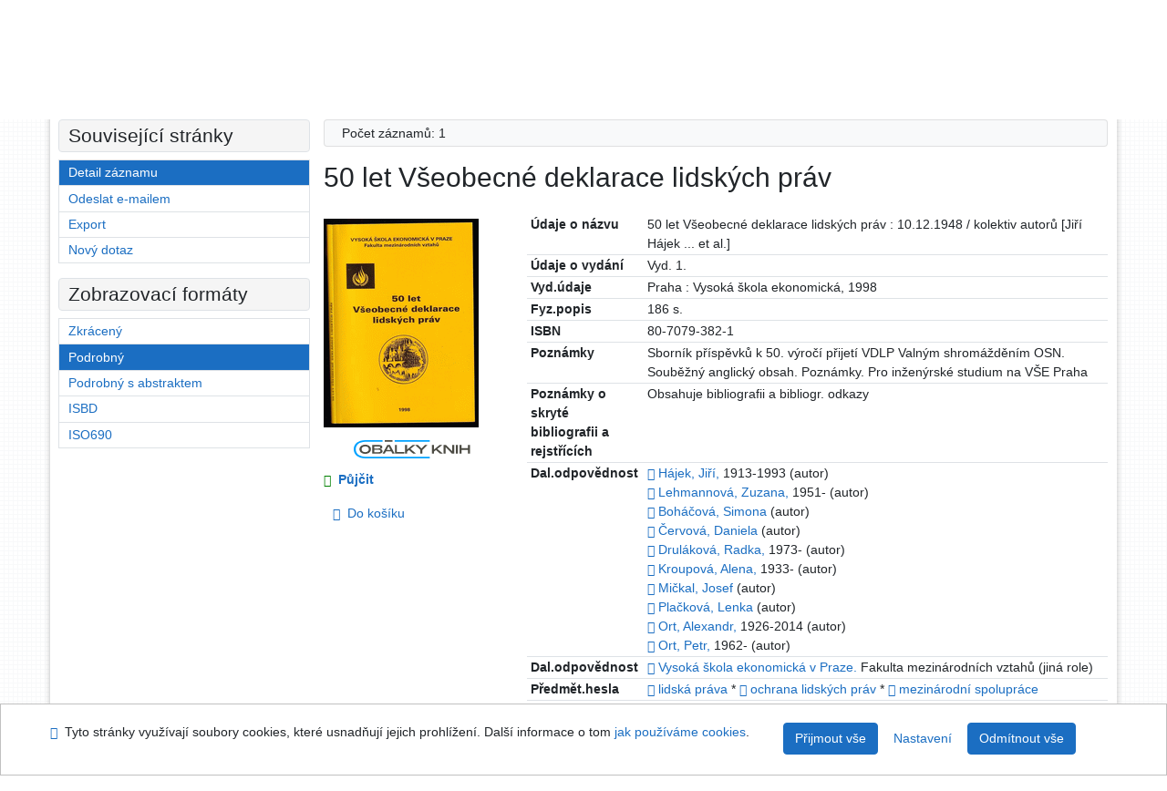

--- FILE ---
content_type: text/html; charset=utf-8
request_url: https://arl.ujep.cz/arl-ujep/cs/detail-ujep_us_cat-m0500432-50-let-Vseobecne-deklarace-lidskych-prav/?disprec=2&iset=1
body_size: 11884
content:

<!-- TPL: csp.templates2.parts.root -->
<!DOCTYPE html><html id="detail" lang="cs-CZ" dir="ltr" class=""><head>

<!-- TPL: csp.templates2.parts.head -->
<meta name="viewport" content="width=device-width, initial-scale=1, shrink-to-fit=no"><meta charset="UTF-8"><meta id="ipac" name="author" content="IPAC: Cosmotron Bohemia, s.r.o. - www.cosmotron.cz" data-version="4.8.63a - 22.05.2025" data-login="0" data-ns="" data-url="https://arl.ujep.cz/i2/" data-ictx="ujep" data-skin="bs1" data-cachebuster="772" data-logbasket="0" data-elink="0" data-lang="cs" data-country="CZ" data-scrollup="" data-src="ujep_us_cat" data-cookie-choose=1 data-cookie-preferential=0 data-cookie-analytical=0 data-cookie-marketing=0 data-mainjs="">
<!-- TPL: csp.templates2.parts.metaog -->

<!-- TPL: csp.templates2.parts.metalink -->
<link rel="help" href="https://arl.ujep.cz/arl-ujep/cs/napoveda/?key=detail" title="Nápověda"><link rel="home" href="https://arl.ujep.cz/arl-ujep/cs/detail-ujep_us_cat-m0500432-50-let-Vseobecne-deklarace-lidskych-prav/"><link rel="alternate" hreflang="cs-CZ" href="https://arl.ujep.cz/arl-ujep/cs/detail/?&amp;idx=ujep_us_cat*m0500432&amp;iset=1&amp;disprec=2"><link rel="alternate" hreflang="x-default" href="https://arl.ujep.cz/arl-ujep/cs/detail/?&amp;idx=ujep_us_cat*m0500432&amp;iset=1&amp;disprec=2"><link rel="alternate" hreflang="en-GB" href="https://arl.ujep.cz/arl-ujep/en/detail/?&amp;idx=ujep_us_cat*m0500432&amp;iset=1&amp;disprec=2"><link rel="manifest" href="https://arl.ujep.cz/arl-ujep/cs/webmanifest/" title="PWA"><link rel="license" href="https://arl.ujep.cz/arl-ujep/cs/IPAC/?#ipac-copyright" title="Autorské právo"><link rel="contents" href="https://arl.ujep.cz/arl-ujep/cs/mapa-stranek/" title="Mapa stránek"><link rel="search" id="opensearch" type="application/opensearchdescription+xml" href="https://arl.ujep.cz/arl-ujep/cs/opensearch/?type=xml" title="IPAC Vědecká knihovna UJEP" data-query="Chcete vyhledávací modul OpenSearch nainstalovat?">
<!-- TPL: csp.templates2.parts.metaapp -->
<meta name="mobile-web-app-capable" content="yes"><meta name="apple-mobile-web-app-capable" content="yes"><meta name="apple-mobile-web-app-title" content="Vědecká knihovna UJEP"><meta name="apple-mobile-web-app-status-bar-style" content="#FFFFFF"><meta name="theme-color" content="#FFFFFF"><meta name="author" content="Vědecká knihovna UJEP"><meta name="twitter:dnt" content="on">
<meta name="keywords" content="detail,IPAC"><meta name="description" content="Knihu „50 let Všeobecné deklarace lidských práv“ najdete v knihovně Vědecká knihovna UJEP"><meta name="robots" content="all">
<!-- TPL: csp.templates2.parts.headcss -->
<link rel="preload" as="style" href="https://arl.ujep.cz/i2/css/bskin1.v-772.css"><link rel="stylesheet" href="https://arl.ujep.cz/i2/css/bskin1.v-772.css"><link rel="stylesheet" media="print" href="https://arl.ujep.cz/i2/css/print.v-772.css"><link rel="stylesheet" href="https://arl.ujep.cz/i2/user/ujep/css/buser.v-772.css">

<!-- TPL: csp.templates2.detail.meta -->

<!-- TPL: csp.templates2.detail.metalink -->
<link rel="alternate" type="application/marc" href="https://arl.ujep.cz/arl-ujep/cs/export/?idx=ujep_us_cat*m0500432&amp;charset=UTF8&amp;format=LINEMARC" title="MARC - 50 let Všeobecné deklarace lidských práv"><link rel="alternate" type="application/marc" href="https://arl.ujep.cz/arl-ujep/cs/export/?idx=ujep_us_cat*m0500432&amp;charset=UTF8&amp;format=ISO2709" title="MARC ISO2709 - 50 let Všeobecné deklarace lidských práv"><link rel="alternate" type="application/marcxml+xml" href="https://arl.ujep.cz/arl-ujep/cs/export/?idx=ujep_us_cat*m0500432&amp;charset=UTF8&amp;format=XML" title="MARC XML - 50 let Všeobecné deklarace lidských práv"><link rel="alternate" type="application/x-bibtex" href="https://arl.ujep.cz/arl-ujep/cs/detail-ujep_us_cat-m0500432-50-let-Vseobecne-deklarace-lidskych-prav/?st=feed&amp;feed=bibtex"><link rel="alternate" type="text/xml+oembed" href="https://arl.ujep.cz/arl-ujep/cs/detail-ujep_us_cat-m0500432-50-let-Vseobecne-deklarace-lidskych-prav/?st=feed&amp;feed=oembed&amp;format=xml"><link rel="alternate" type="application/json+oembed" href="https://arl.ujep.cz/arl-ujep/cs/detail-ujep_us_cat-m0500432-50-let-Vseobecne-deklarace-lidskych-prav/?st=feed&amp;feed=oembed&amp;format=json"><link rel="alternate" type="application/rdf+xml" href="https://arl.ujep.cz/arl-ujep/cs/detail-ujep_us_cat-m0500432-50-let-Vseobecne-deklarace-lidskych-prav/?st=feed&amp;feed=rdf"><link rel="preconnect" href="https://cache2.obalkyknih.cz" crossorigin="anonymous"><link rel="dns-prefetch" href="https://cache2.obalkyknih.cz"><link rel="image_src" href="https://www.obalkyknih.cz/view?isbn=9788070793824"><link rel="canonical" href="https://arl.ujep.cz/arl-ujep/cs/detail-ujep_us_cat-m0500432-50-let-Vseobecne-deklarace-lidskych-prav/">
<!-- TPL: csp.templates2.detail.metaog -->
<meta property="og:url" prefix="og: https://ogp.me/ns/og#" content="https://arl.ujep.cz/arl-ujep/cs/detail-ujep_us_cat-m0500432-50-let-Vseobecne-deklarace-lidskych-prav/"><meta property="og:title" prefix="og: https://ogp.me/ns/og#" content="50 let Všeobecné deklarace lidských práv"><meta property="og:type" prefix="og: https://ogp.me/ns/og#" content="book"><meta property="og:image" prefix="og: https://ogp.me/ns/og#" content="https://www.obalkyknih.cz/view?isbn=9788070793824"><meta property="og:image:secure_url" prefix="og: https://ogp.me/ns/og#" content="https://www.obalkyknih.cz/view?isbn=9788070793824"><meta property="og:image:type" prefix="og: https://ogp.me/ns/og#" content="image/png"><meta property="og:image:height" prefix="og: https://ogp.me/ns/og#" content="740"><meta property="og:image:width" prefix="og: https://ogp.me/ns/og#" content="510"><meta property="book:author" prefix="book: https://ogp.me/ns/book#" content="https://arl.ujep.cz/arl-ujep/cs/detail-ujep_us_auth-m0519501-Hajek-Jiri-19131993/"><meta property="book:author" prefix="book: https://ogp.me/ns/book#" content="https://arl.ujep.cz/arl-ujep/cs/detail-ujep_us_auth-m0536347-Lehmannova-Zuzana-1951/"><meta property="book:author" prefix="book: https://ogp.me/ns/book#" content="https://arl.ujep.cz/arl-ujep/cs/detail-ujep_us_auth-m0505015-Bohacova-Simona/"><meta property="book:author" prefix="book: https://ogp.me/ns/book#" content="https://arl.ujep.cz/arl-ujep/cs/detail-ujep_us_auth-m0510186-cervova-Daniela/"><meta property="book:author" prefix="book: https://ogp.me/ns/book#" content="https://arl.ujep.cz/arl-ujep/cs/detail-ujep_us_auth-m0513005-Drulakova-Radka-1973/"><meta property="book:author" prefix="book: https://ogp.me/ns/book#" content="https://arl.ujep.cz/arl-ujep/cs/detail-ujep_us_auth-m0533549-Kroupova-Alena-1933/"><meta property="book:author" prefix="book: https://ogp.me/ns/book#" content="https://arl.ujep.cz/arl-ujep/cs/detail-ujep_us_auth-m0541795-Mickal-Josef/"><meta property="book:author" prefix="book: https://ogp.me/ns/book#" content="https://arl.ujep.cz/arl-ujep/cs/detail-ujep_us_auth-m0549877-Plackova-Lenka/"><meta property="book:author" prefix="book: https://ogp.me/ns/book#" content="https://arl.ujep.cz/arl-ujep/cs/detail-ujep_us_auth-m0546816-Ort-Alexandr-19262014/"><meta property="book:author" prefix="book: https://ogp.me/ns/book#" content="https://arl.ujep.cz/arl-ujep/cs/detail-ujep_us_auth-m0546820-Ort-Petr-1962/"><meta property="book:isbn" prefix="book: https://ogp.me/ns/book#" content="80-7079-382-1"><meta property="book:tag" prefix="book: https://ogp.me/ns/book#" content="lidská práva"><meta property="book:tag" prefix="book: https://ogp.me/ns/book#" content="ochrana lidských práv"><meta property="book:tag" prefix="book: https://ogp.me/ns/book#" content="mezinárodní spolupráce"><meta property="book:page_count" prefix="book: https://ogp.me/ns/book#" content="186">
<!-- TPL: csp.templates2.detail.metatwitter -->
<meta name="twitter:card" prefix="twitter: https://ogp.me/ns/twitter#" content="summary"><meta name="twitter:title" prefix="twitter: https://ogp.me/ns/twitter#" content="50 let Všeobecné deklarace lidských práv"><meta name="twitter:url" prefix="twitter: https://ogp.me/ns/twitter#" content="https://arl.ujep.cz/arl-ujep/cs/detail-ujep_us_cat-m0500432-50-let-Vseobecne-deklarace-lidskych-prav/"><meta name="twitter:description" prefix="twitter: https://ogp.me/ns/twitter#" content="kniha '50 let Všeobecné deklarace lidských práv' ">
<!-- TPL: csp.templates2.detail.metaszn -->
<meta name="szn:galleries-image-link" content="https://arl.ujep.cz/arl-ujep/cs/detail-ujep_us_cat-m0500432-50-let-Vseobecne-deklarace-lidskych-prav/?st=feed&amp;feed=sznimages">
<!-- TPL: csp.templates2.detail.schemabook -->
<script type="application/ld+json">
{
  "@context": "https://schema.org",
  "@type": "Book",
  "@id": "https://arl.ujep.cz/arl-ujep/cs/detail-ujep_us_cat-m0500432-50-let-Vseobecne-deklarace-lidskych-prav/",
  "url": "https://arl.ujep.cz/arl-ujep/cs/detail-ujep_us_cat-m0500432-50-let-Vseobecne-deklarace-lidskych-prav/",
   	"author": [
       {
            "@type": "Person",
            "name": "Hájek, Jiří",
            "url": "https://arl.ujep.cz/arl-ujep/cs/detail-ujep_us_auth-m0519501-Hajek-Jiri-19131993/",
            "@id": "https://arl.ujep.cz/arl-ujep/cs/detail-ujep_us_auth-m0519501-Hajek-Jiri-19131993/"      },       {
            "@type": "Person",
            "name": "Lehmannová, Zuzana",
            "url": "https://arl.ujep.cz/arl-ujep/cs/detail-ujep_us_auth-m0536347-Lehmannova-Zuzana-1951/",
            "@id": "https://arl.ujep.cz/arl-ujep/cs/detail-ujep_us_auth-m0536347-Lehmannova-Zuzana-1951/"      },       {
            "@type": "Person",
            "name": "Boháčová, Simona",
            "url": "https://arl.ujep.cz/arl-ujep/cs/detail-ujep_us_auth-m0505015-Bohacova-Simona/",
            "@id": "https://arl.ujep.cz/arl-ujep/cs/detail-ujep_us_auth-m0505015-Bohacova-Simona/"      },       {
            "@type": "Person",
            "name": "Červová, Daniela",
            "url": "https://arl.ujep.cz/arl-ujep/cs/detail-ujep_us_auth-m0510186-cervova-Daniela/",
            "@id": "https://arl.ujep.cz/arl-ujep/cs/detail-ujep_us_auth-m0510186-cervova-Daniela/"      },       {
            "@type": "Person",
            "name": "Druláková, Radka",
            "url": "https://arl.ujep.cz/arl-ujep/cs/detail-ujep_us_auth-m0513005-Drulakova-Radka-1973/",
            "@id": "https://arl.ujep.cz/arl-ujep/cs/detail-ujep_us_auth-m0513005-Drulakova-Radka-1973/"      },       {
            "@type": "Person",
            "name": "Kroupová, Alena",
            "url": "https://arl.ujep.cz/arl-ujep/cs/detail-ujep_us_auth-m0533549-Kroupova-Alena-1933/",
            "@id": "https://arl.ujep.cz/arl-ujep/cs/detail-ujep_us_auth-m0533549-Kroupova-Alena-1933/"      },       {
            "@type": "Person",
            "name": "Mičkal, Josef",
            "url": "https://arl.ujep.cz/arl-ujep/cs/detail-ujep_us_auth-m0541795-Mickal-Josef/",
            "@id": "https://arl.ujep.cz/arl-ujep/cs/detail-ujep_us_auth-m0541795-Mickal-Josef/"      },       {
            "@type": "Person",
            "name": "Plačková, Lenka",
            "url": "https://arl.ujep.cz/arl-ujep/cs/detail-ujep_us_auth-m0549877-Plackova-Lenka/",
            "@id": "https://arl.ujep.cz/arl-ujep/cs/detail-ujep_us_auth-m0549877-Plackova-Lenka/"      },       {
            "@type": "Person",
            "name": "Ort, Alexandr",
            "url": "https://arl.ujep.cz/arl-ujep/cs/detail-ujep_us_auth-m0546816-Ort-Alexandr-19262014/",
            "@id": "https://arl.ujep.cz/arl-ujep/cs/detail-ujep_us_auth-m0546816-Ort-Alexandr-19262014/"      },       {
            "@type": "Person",
            "name": "Ort, Petr",
            "url": "https://arl.ujep.cz/arl-ujep/cs/detail-ujep_us_auth-m0546820-Ort-Petr-1962/",
            "@id": "https://arl.ujep.cz/arl-ujep/cs/detail-ujep_us_auth-m0546820-Ort-Petr-1962/"      }	],
   "publisher": [
      {
            "@type": "Organization",
"location": "Praha","name": "Vysoká škola ekonomická"      }	],
   "image": [
   		"https://www.obalkyknih.cz/view?isbn=9788070793824"   ],
      "keywords": "lidská práva, ochrana lidských práv, mezinárodní spolupráce",
      "offers": {
            "@type": "Offer",
            "availability": "https://schema.org/InStoreOnly",
            "seller": {
	              "@type": "LibrarySystem",
	              "name": "Vědecká knihovna UJEP",
	              "@id": "https://knihovna.ujep.cz/cs/"
	        },
"priceCurrency": "CZK",            "description": "Kniha dostupná k vypůjčení v Vědecká knihovna UJEP",
      		"price": "0.00"
      },
      "identifier": [
            {
            "@type": "PropertyValue",
            "propertyID": "ISBN",
            "value": "80-7079-382-1"
            }      ],
      "numberOfPages": "186",
      "isbn": "80-7079-382-1",
      "name": "50 let Všeobecné deklarace lidských práv"
	}
</script>
<script data-main="https://arl.ujep.cz/i2/js/conf.detail.v-772.js" src="https://arl.ujep.cz/i2/js/require.v-772.js"></script>
<!-- TPL: csp.templates2.parts.body -->
<title>
50 let Všeobecné deklarace lidských práv
</title>
</head>
<body class="nojs ujep_us_cat kinddefault">
<div id="body">
<div id="page" class="container">

<!-- TPL: csp.templates2.parts.accessibilitynav -->
<div id="accessibility-nav" class="sr-only sr-only-focusable" data-scrollup-title="Přesunout se na začátek stránky"><nav aria-label="Odkazy k přeskočení">
<ul>
<li><a accesskey="0" href="#content">Přejít na obsah</a></li><li><a href="#nav">Přejít na menu</a></li><li><a href="https://arl.ujep.cz/arl-ujep/cs/prohlaseni-o-pristupnosti/?#content" accesskey="1" title="Prohlášení o webové přístupnosti" aria-label="Prohlášení o webové přístupnosti">Prohlášení o webové přístupnosti</a></li></ul>
</nav>
</div>
<!-- TPL: csp.user.ujep.templates2.parts.header -->
<div id="header" class="container"><header>
<div class="row m-0"><div id="brand" class="col-lg-5 col-md-5 col-sm-6 col-12"><a href="https://knihovna.ujep.cz/cs/" title="Vědecká knihovna UJEP">Vědecká knihovna UJEP</a></div><div id="logo" class="col-lg-3 col-md-2 col-sm-6 col-12"><a href="http://www.ujep.cz/" title="Univerzita Jana Evangelisty Purkyně"><img src="https://arl.ujep.cz/i2/user/ujep/img/logo.svg" height="50" alt="logo UJEP"></a></div><div id="header-info-box" class="col-lg-4 col-md-12 col-sm-12 col-12 text-right"><div class="container">
<!-- TPL: csp.templates2.parts.languages -->
<div id="language" class="mb-2 lang"><div class="cs btn active first"><a dir="ltr" rel="alternate" href="https://arl.ujep.cz/arl-ujep/cs/detail/?&amp;idx=ujep_us_cat*m0500432&amp;iset=1&amp;disprec=2" hreflang="cs-CZ" lang="cs-CZ" title="Česká verze" aria-label="Česká verze"><i aria-hidden="true" class="flag-cs"></i> Česky</a></div><div class="en btn x last"><a dir="ltr" rel="alternate" href="https://arl.ujep.cz/arl-ujep/en/detail/?&amp;idx=ujep_us_cat*m0500432&amp;iset=1&amp;disprec=2" hreflang="en-GB" lang="en-GB" title="English version" aria-label="English version"><i aria-hidden="true" class="flag-en"></i> English</a></div></div><div id="basket-info"><a href="https://arl.ujep.cz/arl-ujep/cs/kosik/" aria-live="polite" rel="nofollow" class="ibasket nav-link" title="Dočasné úložiště záznamů v online katalogu pro práci s výsledky vyhledávání" aria-label="Dočasné úložiště záznamů v online katalogu pro práci s výsledky vyhledávání"><i class="icon-basket" aria-hidden="true"></i>
V košíku (<output class="count">0</output>)</a></div></div></div></div></header>

<!-- TPL: csp.templates2.parts.mainmenu -->
<nav id="nav" class="navbar navbar-expand-lg"  aria-label="Hlavní menu">
<button type="button" aria-label="Boční menu" class="navbar-toggler collapsed btn-nav"  data-toggle="collapse" aria-controls="nav-aside" data-target="#nav-aside" id="btn-aside">
<i aria-hidden="true" class="icon-aside"></i>
</button>
<button type="button" aria-label="Hlavní menu" class="navbar-toggler collapsed btn-nav" id="btn-nav" data-toggle="collapse" aria-controls="nav-main" data-target="#nav-main">
<i aria-hidden="true" class="icon-menu"></i>
</button>
<div class="collapse navbar-collapse" id="nav-main"><ul class="navbar-main navbar-nav mr-auto">
<li id="nav-search" class="first nav-item">
<a href="https://arl.ujep.cz/arl-ujep/cs/index/" title="Vyhledávání v online katalogu" aria-label="Vyhledávání v online katalogu" rel="nofollow" class="nav-link">Vyhledávání</a>
</li>
<li id="nav-account" class="nav-item">
<a href="https://arl.ujep.cz/arl-ujep/cs/konto/" title="Informace o účtě uživatele" aria-label="Informace o účtě uživatele" rel="nofollow" class="nav-link">Konto</a>
</li>
<li id="nav-settings" class="nav-item">
<a href="https://arl.ujep.cz/arl-ujep/cs/nastaveni/" title="Nastavení" aria-label="Nastavení" rel="nofollow" class="nav-link">Nastavení účtu</a>
</li>
<li id="nav-help" class="nav-item">
<a href="https://arl.ujep.cz/arl-ujep/cs/napoveda/?key=detail" title="Nápověda k online katalogu IPAC" aria-label="Nápověda k online katalogu IPAC" class="nav-link">Nápověda</a>
</li>

</ul>
<ul class="navbar-login navbar-nav">

<!-- TPL: csp.templates2.parts.menuaccount -->

<!-- TPL: csp.templates2.parts.ladenkalink -->
<li id="nav-login" class="nav-item"><a href="https://arl.ujep.cz/arl-ujep/cs/prihlaseni/?opal=detail&amp;idx=ujep_us_cat*m0500432&amp;iset=1&amp;disprec=2" class="nav-link " title="Přihlášení uživatele do online katalogu" aria-label="Přihlášení uživatele do online katalogu"><i aria-hidden="true" class="icon-user"></i>&nbsp; Přihlášení</a></li></ul>
</div></nav>
</div><main id="content">

<!-- TPL: csp.templates2.parts.breadcrumb -->
<script type="application/ld+json">
{
    "@context": "https://schema.org",
    "@graph": [{
        "@type": "WebSite",
        "@id": "https://arl.ujep.cz/arl-ujep/cs/index/",
        "url": "https://arl.ujep.cz/arl-ujep/cs/index/",
        "version": "4.8.63a - 22.05.2025",
        "name": "Vědecká knihovna UJEP",
        "description": "Knihu „50 let Všeobecné deklarace lidských práv“ najdete v knihovně Vědecká knihovna UJEP",
        "inLanguage": "cs",
        "potentialAction": {
            "@type": "SearchAction",
            "target": "https://arl.ujep.cz/arl-ujep/cs/vysledky/?field=G&amp;search=Hledat&amp;term={q}",
            "query-input": "name=q"
        }
    }, {
        "@type": "WebPage",
        "@id": "https://arl.ujep.cz/arl-ujep/cs/detail-ujep_us_cat-m0500432-50-let-Vseobecne-deklarace-lidskych-prav/",
        "url": "https://arl.ujep.cz/arl-ujep/cs/detail-ujep_us_cat-m0500432-50-let-Vseobecne-deklarace-lidskych-prav/",
        "name": "Detail záznamu",
        "description": "Detailní zobrazení záznamu",
        "inLanguage": "cs"
    }
    ,{
        "@type": "BreadcrumbList",
        "itemListElement": [
            {
            "@type": "ListItem",
            "position": 1,
            "item": {
                "@id": "https://arl.ujep.cz/arl-ujep/cs/index/",
                "name": "Hlavní stránka"
                }
            }
,            {
            "@type": "ListItem",
            "position": 2,
            "item": {
                "@id": "https://arl.ujep.cz/arl-ujep/cs/vysledky/?iset=1&amp;disprec=2&amp;idx=ujep_us_cat*m0500432",
                "name": "Výsledky vyhledávání"
                }
            }
,            {
            "@type": "ListItem",
            "position": 3,
            "item": {
                "@id": "https://arl.ujep.cz/arl-ujep/cs/detail-ujep_us_cat-m0500432-50-let-Vseobecne-deklarace-lidskych-prav/",
                "name": "Detail záznamu"
                }
            }
        ]
    }
    ]
}
</script>

<!-- TPL: csp.templates2.parts.systemalert -->

<!-- TPL: csp.templates2.parts.ladenka -->

<!-- TPL: csp.templates2.detail.main -->

<!-- TPL: csp.templates2.detail.page -->
<div id="outer" class="row"><div id='bside'><div id="inner" class="container">
<!-- TPL: csp.templates2.detail.paging -->
<div class="resultbox card card-body bg-light mb-3"><div class="row justify-content-between"><div class="query-info align-self-center col-sm-12 ">Počet záznamů: 1 &nbsp;
</div></div></div><div><div class=""><div class=""><div ><h1>50 let Všeobecné deklarace lidských práv</h1></div></div></div>
<!-- TPL: csp.templates2.detail.zf -->
<div id="result-body"><ol class="list-group">

<!-- TPL: csp.user.ujep.templates2.result.zdetail -->
<li data-idx="ujep_us_cat*m0500432"  id="item-ujep_us_catm0500432" class="list-group-item result-item odd zf-detail ujep_us_cat "><div class="li-row row"><div class="format col-sm-9"><div><!-- zf: UF_UJEP: -->
<!-- TPL: csp.templates2.zf.tf -->
<div class="table-responsive"><div id="toolbar-t1tf-ujep_us_catm0500432"></div><table class="table table-sm zfTF" data-check-on-init="true" data-btn-resize="true" data-mobile-responsive="true" data-toolbar="#toolbar-t1tf-ujep_us_catm0500432" id="t1tf-ujep_us_catm0500432">
<col class="zf_prefix"><col class="zf_value">
<tr><th scope="row" data-sortable="true">Údaje o názvu</th><td>50 let Všeobecné deklarace lidských práv : 10.12.1948 / kolektiv autorů [Jiří Hájek ... et al.]
</td></tr><tr><th scope="row" data-sortable="true">Údaje o vydání</th><td>Vyd. 1.
</td></tr><tr><th scope="row" data-sortable="true">Vyd.údaje</th><td>Praha : Vysoká škola ekonomická, 1998
</td></tr><tr><th scope="row" data-sortable="true">Fyz.popis</th><td>186 s.
</td></tr><tr><th scope="row" data-sortable="true">ISBN</th><td>80-7079-382-1
</td></tr><tr><th scope="row" data-sortable="true">Poznámky</th><td>Sborník příspěvků k 50. výročí přijetí VDLP Valným shromážděním OSN. Souběžný anglický obsah. Poznámky. Pro inženýrské studium na VŠE Praha
</td></tr><tr><th scope="row" data-sortable="true">Poznámky o skryté  bibliografii a rejstřících</th><td>Obsahuje bibliografii a bibliogr. odkazy
</td></tr><tr><th scope="row" data-sortable="true">Dal.odpovědnost</th><td><a href="https://arl.ujep.cz/arl-ujep/cs/detail-ujep_us_auth-m0519501-Hajek-Jiri-19131993/?iset=1&amp;qt=mg" title="Odkaz na související záznam (search ujep_us_auth T001=m0519501)" aria-label="Odkaz na související záznam"><span class="icon-search" aria-hidden="true"></span></a> <a href="https://arl.ujep.cz/arl-ujep/cs/vysledky/?src=ujep_us_cat&amp;field=AUK&amp;term=%22%5Eujep_us_auth%5C*m0519501%5E%22&amp;qt=zf&amp;disp=H%C3%A1jek%2C%20Ji%C5%99%C3%AD%2C" title="Hledat záznamy (search ujep_us_cat AUK=&#34;^ujep_us_auth\*m0519501^&#34;)">Hájek, Jiří,</a> 1913-1993 (autor)<br><a href="https://arl.ujep.cz/arl-ujep/cs/detail-ujep_us_auth-m0536347-Lehmannova-Zuzana-1951/?iset=1&amp;qt=mg" title="Odkaz na související záznam (search ujep_us_auth T001=m0536347)" aria-label="Odkaz na související záznam"><span class="icon-search" aria-hidden="true"></span></a> <a href="https://arl.ujep.cz/arl-ujep/cs/vysledky/?src=ujep_us_cat&amp;field=AUK&amp;term=%22%5Eujep_us_auth%5C*m0536347%5E%22&amp;qt=zf&amp;disp=Lehmannov%C3%A1%2C%20Zuzana%2C" title="Hledat záznamy (search ujep_us_cat AUK=&#34;^ujep_us_auth\*m0536347^&#34;)">Lehmannová, Zuzana,</a> 1951- (autor)<br><a href="https://arl.ujep.cz/arl-ujep/cs/detail-ujep_us_auth-m0505015-Bohacova-Simona/?iset=1&amp;qt=mg" title="Odkaz na související záznam (search ujep_us_auth T001=m0505015)" aria-label="Odkaz na související záznam"><span class="icon-search" aria-hidden="true"></span></a> <a href="https://arl.ujep.cz/arl-ujep/cs/vysledky/?src=ujep_us_cat&amp;field=AUK&amp;term=%22%5Eujep_us_auth%5C*m0505015%5E%22&amp;qt=zf&amp;disp=Boh%C3%A1%C4%8Dov%C3%A1%2C%20Simona" title="Hledat záznamy (search ujep_us_cat AUK=&#34;^ujep_us_auth\*m0505015^&#34;)">Boháčová, Simona</a> (autor)<br><a href="https://arl.ujep.cz/arl-ujep/cs/detail-ujep_us_auth-m0510186-cervova-Daniela/?iset=1&amp;qt=mg" title="Odkaz na související záznam (search ujep_us_auth T001=m0510186)" aria-label="Odkaz na související záznam"><span class="icon-search" aria-hidden="true"></span></a> <a href="https://arl.ujep.cz/arl-ujep/cs/vysledky/?src=ujep_us_cat&amp;field=AUK&amp;term=%22%5Eujep_us_auth%5C*m0510186%5E%22&amp;qt=zf&amp;disp=%C4%8Cervov%C3%A1%2C%20Daniela" title="Hledat záznamy (search ujep_us_cat AUK=&#34;^ujep_us_auth\*m0510186^&#34;)">Červová, Daniela</a> (autor)<br><a href="https://arl.ujep.cz/arl-ujep/cs/detail-ujep_us_auth-m0513005-Drulakova-Radka-1973/?iset=1&amp;qt=mg" title="Odkaz na související záznam (search ujep_us_auth T001=m0513005)" aria-label="Odkaz na související záznam"><span class="icon-search" aria-hidden="true"></span></a> <a href="https://arl.ujep.cz/arl-ujep/cs/vysledky/?src=ujep_us_cat&amp;field=AUK&amp;term=%22%5Eujep_us_auth%5C*m0513005%5E%22&amp;qt=zf&amp;disp=Drul%C3%A1kov%C3%A1%2C%20Radka%2C" title="Hledat záznamy (search ujep_us_cat AUK=&#34;^ujep_us_auth\*m0513005^&#34;)">Druláková, Radka,</a> 1973- (autor)<br><a href="https://arl.ujep.cz/arl-ujep/cs/detail-ujep_us_auth-m0533549-Kroupova-Alena-1933/?iset=1&amp;qt=mg" title="Odkaz na související záznam (search ujep_us_auth T001=m0533549)" aria-label="Odkaz na související záznam"><span class="icon-search" aria-hidden="true"></span></a> <a href="https://arl.ujep.cz/arl-ujep/cs/vysledky/?src=ujep_us_cat&amp;field=AUK&amp;term=%22%5Eujep_us_auth%5C*m0533549%5E%22&amp;qt=zf&amp;disp=Kroupov%C3%A1%2C%20Alena%2C" title="Hledat záznamy (search ujep_us_cat AUK=&#34;^ujep_us_auth\*m0533549^&#34;)">Kroupová, Alena,</a> 1933- (autor)<br><a href="https://arl.ujep.cz/arl-ujep/cs/detail-ujep_us_auth-m0541795-Mickal-Josef/?iset=1&amp;qt=mg" title="Odkaz na související záznam (search ujep_us_auth T001=m0541795)" aria-label="Odkaz na související záznam"><span class="icon-search" aria-hidden="true"></span></a> <a href="https://arl.ujep.cz/arl-ujep/cs/vysledky/?src=ujep_us_cat&amp;field=AUK&amp;term=%22%5Eujep_us_auth%5C*m0541795%5E%22&amp;qt=zf&amp;disp=Mi%C4%8Dkal%2C%20Josef" title="Hledat záznamy (search ujep_us_cat AUK=&#34;^ujep_us_auth\*m0541795^&#34;)">Mičkal, Josef</a> (autor)<br><a href="https://arl.ujep.cz/arl-ujep/cs/detail-ujep_us_auth-m0549877-Plackova-Lenka/?iset=1&amp;qt=mg" title="Odkaz na související záznam (search ujep_us_auth T001=m0549877)" aria-label="Odkaz na související záznam"><span class="icon-search" aria-hidden="true"></span></a> <a href="https://arl.ujep.cz/arl-ujep/cs/vysledky/?src=ujep_us_cat&amp;field=AUK&amp;term=%22%5Eujep_us_auth%5C*m0549877%5E%22&amp;qt=zf&amp;disp=Pla%C4%8Dkov%C3%A1%2C%20Lenka" title="Hledat záznamy (search ujep_us_cat AUK=&#34;^ujep_us_auth\*m0549877^&#34;)">Plačková, Lenka</a> (autor)<br><a href="https://arl.ujep.cz/arl-ujep/cs/detail-ujep_us_auth-m0546816-Ort-Alexandr-19262014/?iset=1&amp;qt=mg" title="Odkaz na související záznam (search ujep_us_auth T001=m0546816)" aria-label="Odkaz na související záznam"><span class="icon-search" aria-hidden="true"></span></a> <a href="https://arl.ujep.cz/arl-ujep/cs/vysledky/?src=ujep_us_cat&amp;field=AUK&amp;term=%22%5Eujep_us_auth%5C*m0546816%5E%22&amp;qt=zf&amp;disp=Ort%2C%20Alexandr%2C" title="Hledat záznamy (search ujep_us_cat AUK=&#34;^ujep_us_auth\*m0546816^&#34;)">Ort, Alexandr,</a> 1926-2014 (autor)<br><a href="https://arl.ujep.cz/arl-ujep/cs/detail-ujep_us_auth-m0546820-Ort-Petr-1962/?iset=1&amp;qt=mg" title="Odkaz na související záznam (search ujep_us_auth T001=m0546820)" aria-label="Odkaz na související záznam"><span class="icon-search" aria-hidden="true"></span></a> <a href="https://arl.ujep.cz/arl-ujep/cs/vysledky/?src=ujep_us_cat&amp;field=AUK&amp;term=%22%5Eujep_us_auth%5C*m0546820%5E%22&amp;qt=zf&amp;disp=Ort%2C%20Petr%2C" title="Hledat záznamy (search ujep_us_cat AUK=&#34;^ujep_us_auth\*m0546820^&#34;)">Ort, Petr,</a> 1962- (autor)
</td></tr><tr><th scope="row" data-sortable="true">Dal.odpovědnost</th><td><a href="https://arl.ujep.cz/arl-ujep/cs/detail-ujep_us_auth-0100374-Vysoka-skola-ekonomicka-v-Praze-Fakulta-mezinarodnich-vztahu/?iset=1&amp;qt=mg" title="Odkaz na související záznam (search ujep_us_auth T001=0100374)" aria-label="Odkaz na související záznam"><span class="icon-search" aria-hidden="true"></span></a> <a href="https://arl.ujep.cz/arl-ujep/cs/vysledky/?src=ujep_us_cat&amp;field=AUK&amp;term=%22%5Eujep_us_auth%5C*0100374%5E%22&amp;qt=zf&amp;disp=Vysok%C3%A1%20%C5%A1kola%20ekonomick%C3%A1%20v%20Praze." title="Hledat záznamy (search ujep_us_cat AUK=&#34;^ujep_us_auth\*0100374^&#34;)">Vysoká škola ekonomická v Praze.</a> Fakulta mezinárodních vztahů (jiná role)
</td></tr><tr><th scope="row" data-sortable="true">Předmět.hesla</th><td><a href="https://arl.ujep.cz/arl-ujep/cs/detail-ujep_us_auth-a0012026-lidska-prava/?iset=1&amp;qt=mg" title="Odkaz na související záznam (search ujep_us_auth T001=a0012026)" aria-label="Odkaz na související záznam"><span class="icon-search" aria-hidden="true"></span></a> <a href="https://arl.ujep.cz/arl-ujep/cs/vysledky/?src=ujep_us_cat&amp;field=SUBJECT&amp;term=%22%5Elidsk%C3%A1%20pr%C3%A1va%5E%22&amp;qt=zf&amp;disp=%20lidsk%C3%A1%20pr%C3%A1va%20" title="Hledat záznamy (search ujep_us_cat SUBJECT=&#34;^lidská práva^&#34;)"> lidská práva </a>  * <a href="https://arl.ujep.cz/arl-ujep/cs/detail-ujep_us_auth-a0015990-ochrana-lidskych-prav/?iset=1&amp;qt=mg" title="Odkaz na související záznam (search ujep_us_auth T001=a0015990)" aria-label="Odkaz na související záznam"><span class="icon-search" aria-hidden="true"></span></a> <a href="https://arl.ujep.cz/arl-ujep/cs/vysledky/?src=ujep_us_cat&amp;field=SUBJECT&amp;term=%22%5Eochrana%20lidsk%C3%BDch%20pr%C3%A1v%5E%22&amp;qt=zf&amp;disp=%20ochrana%20lidsk%C3%BDch%20pr%C3%A1v%20" title="Hledat záznamy (search ujep_us_cat SUBJECT=&#34;^ochrana lidských práv^&#34;)"> ochrana lidských práv </a>  * <a href="https://arl.ujep.cz/arl-ujep/cs/detail-ujep_us_auth-a0013495-mezinarodni-spoluprace/?iset=1&amp;qt=mg" title="Odkaz na související záznam (search ujep_us_auth T001=a0013495)" aria-label="Odkaz na související záznam"><span class="icon-search" aria-hidden="true"></span></a> <a href="https://arl.ujep.cz/arl-ujep/cs/vysledky/?src=ujep_us_cat&amp;field=SUBJECT&amp;term=%22%5Emezin%C3%A1rodn%C3%AD%20spolupr%C3%A1ce%5E%22&amp;qt=zf&amp;disp=%20mezin%C3%A1rodn%C3%AD%20spolupr%C3%A1ce%20" title="Hledat záznamy (search ujep_us_cat SUBJECT=&#34;^mezinárodní spolupráce^&#34;)"> mezinárodní spolupráce </a>
</td></tr><tr><th scope="row" data-sortable="true">Forma, žánr</th><td><a href="https://arl.ujep.cz/arl-ujep/cs/detail-ujep_us_auth-f0701147-sborniky/?iset=1&amp;qt=mg" title="Odkaz na související záznam (search ujep_us_auth T001=f0701147)" aria-label="Odkaz na související záznam"><span class="icon-search" aria-hidden="true"></span></a> <a href="https://arl.ujep.cz/arl-ujep/cs/vysledky/?src=ujep_us_cat&amp;field=SUBJECT&amp;term=%22%5Esborn%C3%ADky%5E%22&amp;qt=zf&amp;disp=%20sborn%C3%ADky%20" title="Hledat záznamy (search ujep_us_cat SUBJECT=&#34;^sborníky^&#34;)"> sborníky </a>
</td></tr><tr><th scope="row" data-sortable="true">Konspekt</th><td>342 - Ústavní právo. Správní právo
</td></tr><tr><th scope="row" data-sortable="true">MDT</th><td>316.4.063.34 * 341.232
</td></tr><tr><th scope="row" data-sortable="true">Země vyd.</th><td>Česko
</td></tr><tr><th scope="row" data-sortable="true">Jazyk dok.</th><td>čeština
</td></tr><tr><th scope="row" data-sortable="true">Druh dok.</th><td>Knihy
</td></tr></table>
</div></div>
<!-- TPL: csp.templates2.result.gallery -->
<div id="osd1-root" class="openseadragon-root"><div id="osd1-toolbar" class="openseadragon-toolbar"><div class="btn-toolbar justify-content-between" role="toolbar"><div class="btn-group" role="group"><button id="osd1-btn-zoomin" data-config="zoomInButton" title="Přiblížit obrázek" aria-label="Přiblížit obrázek" type="button" class="btn btn-light btn-zoomin"><i aria-hidden="true" class="icon-plus"></i></button>
<button id="osd1-btn-zoomout" data-config="zoomOutButton" title="Oddálit obrázek" aria-label="Oddálit obrázek" type="button" class="btn btn-light btn-zoomout"><i aria-hidden="true" class="icon-minus"></i></button>
<button id="osd1-btn-home" data-config="homeButton" title="Původní velikost obrázku" aria-label="Původní velikost obrázku" type="button" class="btn btn-light btn-home"><i class="icon-home"></i></button>
<button id="osd1-btn-fullpage" data-config="fullPageButton" title="Přepnout celou stránku" aria-label="Přepnout celou stránku" type="button" class="btn btn-light btn-fullpage"><i aria-hidden="true" class="icon-normalscreen"></i></button>
<button id="osd1-btn-info" title="Info" aria-label="Info" type="button" class="btn btn-light btn-info"><i aria-hidden="true" class="icon-info"></i> <span class="head-openseadragon-title"></span></button>
</div><div class="btn-group" role="group"><button id="osd1-btn-rotateleft" data-config="rotateLeftButton" title="Otočit doleva" aria-label="Otočit doleva" type="button" class="btn btn-light btn-rotateleft"><i aria-hidden="true" class="icon-undo"></i></button>
<button id="osd1-btn-rotateright" data-config="rotateRightButton" title="Otočit doprava" aria-label="Otočit doprava" type="button" class="btn btn-light btn-rotateright"><i aria-hidden="true" class="icon-redo"></i></button>
<a id="osd1-btn-download" title="Stáhnout" aria-label="Stáhnout" role="button" download href="#" target="_blank" class="btn btn-light btn-download"><i aria-hidden="true" class="icon-export"></i></a><span id="osd1-text-currentpage" class="btn text-currentpage"></span><button id="osd1-btn-previous" data-config="previousButton" title="Předcházející strana" aria-label="Předcházející strana" type="button" class="btn btn-light btn-previous"><i aria-hidden="true" class="icon-menu-left"></i></button>
<button id="osd1-btn-next" data-config="nextButton" title="Další strana" aria-label="Další strana" type="button" class="btn btn-light btn-next"><i aria-hidden="true" class="icon-menu-right"></i></button>
</div></div></div><div id="osd1" class="openseadragon" data-data="#tpl-json-osd1" data-dataurl="https://arl.ujep.cz/arl-ujep/cs/detail/?type=xml&amp;st=ajax" data-toolbar="#osd1-toolbar" data-source="#osd1-source"><noscript>
</noscript>
</div><div><ul id="osd1-source" class="nav row openseadragon-source">

</ul>
<script id="tpl-json-osd1" type="text/x-jsrender">
[
]
</script>
</div></div></div><div class="aside col-sm-3">
<!-- TPL: csp.user.ujep.templates2.result.image -->
<div class="img"><a class="obalkyknih" data-toggle="lightbox" data-footer="&lt;img class=&#39;logo img-fluid&#39; loading=&#39;lazy&#39; src=&#39;https://arl.ujep.cz/i2/img/obalkyknih.svg&#39; alt=&#39;obalkyknih.cz&#39;&gt;" data-gallery="gallery" data-type="image" href="https://cache.obalkyknih.cz/file/cover/3093511/preview510" data-title="50 let Všeobecné deklarace lidských práv" title="50 let Všeobecné deklarace lidských práv" aria-label="50 let Všeobecné deklarace lidských práv"><img class="photo thumbnail img-fluid"  alt="Zobrazit informace o knize na stránce www.obalkyknih.cz" title="Zobrazit informace o knize na stránce www.obalkyknih.cz" src="https://cache2.obalkyknih.cz/file/cover/3093511/medium?keywords="></a><a target="_blank" href="https://www.obalkyknih.cz/view?isbn=9788070793824" title="50 let Všeobecné deklarace lidských práv" aria-label="50 let Všeobecné deklarace lidských práv"><img class="logo img-fluid mt-2"  src="https://arl.ujep.cz/i2/img/obalkyknih.svg" alt="obalkyknih.cz"></a></div><div class="nav"><div class="d-none d-lg-block">
<!-- TPL: csp.templates2.result.request -->
<a href="https://arl.ujep.cz/arl-ujep/cs/zadanka/?idx=ujep_us_cat*m0500432&amp;disprec=1&amp;idx=ujep_us_cat*m0500432&amp;iset=1&amp;disprec=2" rel="nofollow" class="reservation available nav-link" data-modal-login="1" title="Vyžádat nebo rezervovat" aria-label="Vyžádat nebo rezervovat"><i aria-hidden="true" class="icon-request"></i>&nbsp; Půjčit</a></div>
<!-- TPL: csp.templates2.result.basketlink -->
<div class="basket" aria-live="assertive"><a href="https://arl.ujep.cz/arl-ujep/cs/kosik/?idx=ujep_us_cat*m0500432&amp;add=1" rel="nofollow" data-idx="ujep_us_cat*m0500432" title="Vložit do košíku: 50 let Všeobecné deklarace lidských práv" class="nav-link addcart" aria-label="Vložit do košíku: 50 let Všeobecné deklarace lidských práv"><i aria-hidden="true" class="icon-basket"></i>&nbsp;
Do košíku</a></div></div></div></div><!-- zf: UF_UJEP:2 -->
<!-- TPL: csp.templates2.zf.css -->

<!-- TPL: csp.templates2.zf.table -->
<div class="table-responsive">
<!-- div data-id="toolbar-t#(node)#t2#(data("ZFVERSION")_$li(item1,3))#"></div --><table id="t1t22b_holdingsx" data-data-toolbar="#toolbar-t1t22b_holdingsx" data-check-on-init="true" data-btn-resize="true" data-mobile-responsive="true" class="table table-sm zfTF2 b_holdingsx">
<col class="col1"><col class="col2"><col class="col3"><col class="col4"><col class="col5">
<!-- TPL: csp.templates2.zf.table -->
<thead>
<tr class="even x">
<th scope="col" data-sortable="true">Signatura</th><th scope="col" data-sortable="true">Čár.kód</th><th scope="col" data-sortable="true">Dislokace</th><th scope="col" data-sortable="true">Volný výběr</th><th scope="col" data-sortable="true">Info</th></tr>
</thead>

<!-- TPL: csp.templates2.zf.table -->
<tr class="odd holding_available">
<td>P-S 15642</td><td>3149239338</td><td>kat. politologie a filozofie FF</td><td></td><td>pouze prezenčně</td></tr> 

<!-- TPL: csp.templates2.zf.table -->
</table></div>

<!-- TPL: csp.templates2.result.tabs -->
<ul class="mt-3 nav nav-tabs" role="tablist">
 <li id="li-tabctp1" class="nav-item" role="presentation"> <a class="nav-link  nav-link-ctp" aria-selected="false" href="#tabctp1" title="" id="a-tabctp1" aria-controls="tabctp1" role="tab" data-toggle="tab">Citace PRO</a></li></ul>
<div class="tab-content" id="tab-content1"> <div role="tabpanel" class="tab-pane  tab-pane-ctp" id="tabctp1" aria-labelledby="a-tabctp1">
<!-- TPL: csp.templates2.citacepro.detail -->
<div role="form" class="citace-pro" id="detail-citacepro-1-form" data-action="https://www.citacepro.com/api/arl/citace?db=UjepUsCat&amp;id=m0500432&amp;server=arl.ujep.cz/i2/i2.ws.cls&amp;ssl=1"><div class="citace-inner">    <output class="citace-result"></output>
<div class="form-inline"><div class="form-group"><div class="input-group"><div class="input-group-prepend input-group-text"><label for="citace-format1"><a href="https://www.citacepro.com/api/arl/citace?db=UjepUsCat&amp;id=m0500432&amp;server=arl.ujep.cz/i2/i2.ws.cls&amp;ssl=1&amp;redirect=1" class="citace-link"><i aria-hidden="true" class="icon-citace"></i> <span class="citacebrand"><b>citace</b> PRO</span></a></label>
</div><select name="format" id="citace-format1" class="citace-format form-control"><option value="csn">ČSN ISO 690</option>
<option value="harvard">Harvard</option>
<option value="niso">NISO/ANSI Z39.29 (2005)</option>
<option value="mla">MLA (7th edition)</option>
<option value="turbian">Turabian (7th edition)</option>
<option value="chicago">Chicago (16th edition)</option>
<option value="ieee">IEEE</option>
<option value="cse">CSE</option>
<option value="cseny">CSE NY</option>
<option value="apa">APA</option>
<option value="iso">ISO 690</option>
</select></div></div></div><span class="citace-loader"></span></div></div></div></div>
<!-- TPL: csp.templates2.result.operations -->
<div class="nav5"><nav class="navbar bg-light pl-0" aria-label="Odkazy k záznamu">
<ul class="nav nav-pills">
<li class="basket nav-item" aria-live="assertive"><a href="https://arl.ujep.cz/arl-ujep/cs/kosik/?idx=ujep_us_cat*m0500432&amp;add=1" rel="nofollow" role="button" data-idx="ujep_us_cat*m0500432" aria-controls="basket-info" aria-label="Vložit do košíku: 50 let Všeobecné deklarace lidských práv" title="Vložit do košíku: 50 let Všeobecné deklarace lidských práv" class="addcart nav-link"><i aria-hidden="true" class="icon-basket"></i>&nbsp; Do košíku</a></li><li class="permalink nav-item"><a href="https://arl.ujep.cz/arl-ujep/cs/detail-ujep_us_cat-m0500432-50-let-Vseobecne-deklarace-lidskych-prav/" class="url nav-link" rel="bookmark" data-title="50 let Všeobecné deklarace lidských práv" title="Trvalý odkaz na záznam: 50 let Všeobecné deklarace lidských práv" aria-label="Trvalý odkaz na záznam: 50 let Všeobecné deklarace lidských práv"><i aria-hidden="true" class="icon-permalink"></i>&nbsp; Trvalý odkaz</a></li><li class="bookmark nav-item"><a href="https://arl.ujep.cz/arl-ujep/cs/bookmark/?idx=ujep_us_cat*m0500432&amp;disprec=1&amp;idx=ujep_us_cat*m0500432&amp;iset=1&amp;disprec=2" rel="nofollow" class="nav-link" title="Nástroj pro práci se záznamem: 50 let Všeobecné deklarace lidských práv" aria-label="Nástroj pro práci se záznamem: 50 let Všeobecné deklarace lidských práv"><i aria-hidden="true" class="icon-bookmark"></i>&nbsp; Bookmark</a></li><li class="comment nav-item">
<!-- TPL: csp.templates2.rating.operation -->
</li><li class="mydoc nav-item"><a href="https://arl.ujep.cz/arl-ujep/cs/vybrane-dokumenty/?idx=ujep_us_cat*m0500432&amp;f_new=1&amp;idx=ujep_us_cat*m0500432&amp;iset=1&amp;disprec=2" data-modal-login="1" rel="nofollow" class="nav-link" title="Seznam a správa dokumentů uživatele: 50 let Všeobecné deklarace lidských práv" aria-label="Seznam a správa dokumentů uživatele: 50 let Všeobecné deklarace lidských práv"><i aria-hidden="true" class="icon-mydocuments"></i>&nbsp;Vybrané dokumenty</a></li><li class="nav-item facebook">
<div class='fb-share-button nav-link' data-href='https%3A%2F%2Farl.ujep.cz%2Farl-ujep%2Fcs%2Fdetail-ujep_us_cat-m0500432-50-let-Vseobecne-deklarace-lidskych-prav%2F' data-layout='button' data-size='small'><a class='fb-xfbml-parse-ignore' rel='external' target='_blank' href='https://www.facebook.com/sharer/sharer.php?u=https%3A%2F%2Farl.ujep.cz%2Farl-ujep%2Fcs%2Fdetail-ujep_us_cat-m0500432-50-let-Vseobecne-deklarace-lidskych-prav%2F' title='Sdílet na Facebooku'><i class='icon-facebook' aria-hidden='true'></i>  Sdílet</a></div></li></ul>
</nav>
</div></li></ol>
</div><br>

<!-- TPL: csp.templates2.detail.map -->
</div>
<!-- TPL: csp.templates2.detail.paging -->
<div class="resultbox card card-body bg-light mb-3"><div class="row justify-content-between"><div class="query-info align-self-center col-sm-12 ">Počet záznamů: 1 &nbsp;
</div></div></div></div></div>
<!-- TPL: csp.templates2.detail.aside -->
<div id="aside" class="navbar-expand-lg"><div class="collapse navbar-collapse" id="nav-aside"><aside aria-label="Související stránky">
<!-- TPL: csp.templates2.detail.submenu -->
<div id="nav1" class="part"><h2>Související stránky</h2><ul class="nav flex-column"><li id="nav1-detail" class="nav-item"><a href="https://arl.ujep.cz/arl-ujep/cs/detail-ujep_us_cat-m0500432-50-let-Vseobecne-deklarace-lidskych-prav/?iset=1&amp;disprec=2" class="nav-link active" title="Detailní zobrazení záznamu" aria-label="Detailní zobrazení záznamu">Detail záznamu</a></li><li id="nav1-mail" class="nav-item"><a href="https://arl.ujep.cz/arl-ujep/cs/odeslat-email/?idx=ujep_us_cat*m0500432&amp;iset=1&amp;disprec=2" rel="nofollow" class="nav-link" title="Odeslání záznamů na e-mail" aria-label="Odeslání záznamů na e-mail">Odeslat e-mailem</a></li><li id="nav1-export" class="nav-item"><a href="https://arl.ujep.cz/arl-ujep/cs/export/?idx=ujep_us_cat*m0500432&amp;iset=1&amp;disprec=2" rel="nofollow" class="nav-link" title="Export záznamu" aria-label="Export záznamu">Export</a></li><li id="nav1-new" class="nav-item"><a href="https://arl.ujep.cz/arl-ujep/cs/index/" rel="nofollow" class="nav-link" title="Vyhledávání v online katalogu" aria-label="Vyhledávání v online katalogu">Nový dotaz</a></li></ul></div><div id="format" class="part"><h2>Zobrazovací formáty</h2><ul class="nav flex-column"><li class="nav-item"><a href="https://arl.ujep.cz/arl-ujep/cs/detail/?zf=SHORT&amp;idx=ujep_us_cat*m0500432&amp;iset=1&amp;disprec=2" class="nav-link " rel="nofollow" title="Formát: Zkrácený" aria-label="Formát: Zkrácený">Zkrácený</a></li><li class="nav-item"><a href="https://arl.ujep.cz/arl-ujep/cs/detail/?zf=UF_UJEP&amp;idx=ujep_us_cat*m0500432&amp;iset=1&amp;disprec=2" class="nav-link active" rel="nofollow" title="Formát: Podrobný" aria-label="Formát: Podrobný">Podrobný</a></li><li class="nav-item"><a href="https://arl.ujep.cz/arl-ujep/cs/detail/?zf=UFWA_UJEP&amp;idx=ujep_us_cat*m0500432&amp;iset=1&amp;disprec=2" class="nav-link " rel="nofollow" title="Formát: Podrobný s abstraktem" aria-label="Formát: Podrobný s abstraktem">Podrobný s abstraktem</a></li><li class="nav-item"><a href="https://arl.ujep.cz/arl-ujep/cs/detail/?zf=ISBD_UJEP&amp;idx=ujep_us_cat*m0500432&amp;iset=1&amp;disprec=2" class="nav-link " rel="nofollow" title="Formát: ISBD" aria-label="Formát: ISBD">ISBD</a></li><li class="nav-item"><a href="https://arl.ujep.cz/arl-ujep/cs/detail/?zf=TF_ISO_UJEP&amp;idx=ujep_us_cat*m0500432&amp;iset=1&amp;disprec=2" class="nav-link " rel="nofollow" title="Formát: ISO690" aria-label="Formát: ISO690">ISO690</a></li></ul></div>
<!-- TPL: csp.templates2.parts.headaside -->

<!-- TPL: csp.templates2.parts.footeraside -->
</aside></div></div></div>
<!-- TPL: csp.templates2.result.jstemplate -->

<!-- TPL: csp.templates2.parts.jstable -->
<script id="tpl-toolbar" type="text/x-jsrender">
{{if isform}}
<button type="button" data-toggle="tooltip" data-link="{on ~doCheck}" id="btn-check-{{:id}}" class="btn-check btn btn-light" aria-label="Označit vše" title="Označit vše">
<i class="icon-check" aria-hidden="true"></i>
</button>
<button type="button" data-toggle="tooltip" data-link="{on ~doUnCheck}" id="btn-uncheck-{{:id}}" class="btn-uncheck btn btn-light" aria-label="Odznačit vše" title="Odznačit vše">
<i class="icon-uncheck" aria-hidden="true"></i>
</button>
{{/if}}
</script>
<script id="tpl-table-loading" type="text/x-jsrender">
<span class="icon-loading" aria-hidden="true" aria-live="polite" role="alert" aria-busy="true" aria-label="Načítání"><span role="progressbar" aria-valuetext="Načítání"><i class="icon-loading" aria-hidden="true"></i></span></span></script>
<script id="tpl-table-price" type="text/x-jsrender">
<span class="{{:class}}"><b>{{:sign}}</b>{{:price}}</span></script><script id="tpl-loading" type="text/x-jsrender">
<div class="ipac-loading" role="alert" aria-live="polite" aria-busy="true" aria-label="Načítání"><span role="progressbar" aria-valuetext="Načítání"><i class="icon-loading" aria-hidden="true"></i></span></div></script>
<script id="tpl-permalink" type="text/x-jsrender"  title="Trvalý odkaz na záznam">
<h3>{{:title}}</h3>
<p class="link"><a href="{{:href}}">Přejít na stránku</a></p>
<div role="form"><div class="form-group"><label for="plink-l" class="col-sm-12">Zkopírovat do schránky</label>
<div class="col-sm-12"><div class="input-group"><input readonly="readonly" class="form-control" onclick="this.select();" inputmode="none" type="url" value="{{:href}}" id="plink-l"><div role="button" class="input-group-append input-group-text ipac-clipboard btn" data-toggle="tooltip" data-clipboard-action="copy" aria-controls="plink-l" data-clipboard-target="#plink-l" title="Zkopírovat do schránky" data-title="Zkopírováno do schránky"><i class="icon-copy" aria-hidden="true"></i>
</div></div></div></div></div></script>
<script id="tpl-contact-map" type="text/x-jsrender">
<strong>{{:name}}</strong><br>
{{if src}}<img alt="{{:name}}" src="{{:src}}" class="img-thumbnail" width="150"><br>{{/if}}
{{if street}}<br>{{:street}}{{/if}}
{{if locality}}<br>{{:locality}}{{/if}}
</script>
<script id="tpl-weather-tooltip" type="text/x-jsrender">
<div class="card p-2 text-nowrap"><div>{{:day}}{{:year}}</div><div>{{:txmax}} <b style="color:{{:maxcolor}};">{{if max}}{{:max}}{{else}} {{/if}}</b></div><div>{{:txmin}} <b style="color:{{:mincolor}};">{{if min}}{{:min}}{{else}} {{/if}}</b></div>{{if note}}<div>{{:note}}</div>{{/if}}
</div></script>
<script id="tpl-btn-more" type="text/x-jsrender">
<a href="javascript:void(0);" role="button" class="more" aria-expanded="false" aria-label="{{:title}}" title="{{:title}}">{{:text}}</a></script>
<script id="tpl-btn-affix" type="text/x-jsrender">
<a href="javascript:;" data-link="{on ~doClick}" role="button" class="btn btn-light btn-sm" title="{{:title}}" aria-label="{{:title}}" aria-pressed="{{:pressed}}"><i class="icon-{{:icon}}" aria-hidden="true"></i></a></script>
<!-- TPL: csp.templates2.parts.tail -->
<br class="clearfix">
</main><!-- /#content -->
<!-- TPL: csp.templates2.parts.toplist -->
<div id="fuh"></div>
<!-- TPL: csp.templates2.parts.nojs -->
<noscript><p class="alert alert-warning" role="alert">
Pro plnou funkčnost těchto stránek je nutné povolit JavaScript.
Zde jsou <a href="https://www.enable-javascript.com/cz/" rel="external nofollow" target="_blank" title="enable-javascript.com  - Externí odkaz">instrukce jak povolit JavaScript ve Vašem webovém prohlížeči</a>.
</p></noscript></div><!-- /#page --></div><!-- /#body -->
<!-- TPL: csp.templates2.parts.footer -->
<div id="footer"><div class="container"><footer aria-label="Zápatí" class="row">
<div id="footer-brand" class="col-md-2"><a href="https://arl.ujep.cz/arl-ujep/cs/index/" rel="home" title="Návrat na úvodní stránku katalogu" aria-label="Návrat na úvodní stránku katalogu"><i class="icon-arl" aria-hidden="true"></i></a></div><div id="nav3" class="col-md-5"><nav>
<ul class="nav">
<li id="nav3-smap" class="first nav-item">
<a href="https://arl.ujep.cz/arl-ujep/cs/mapa-stranek/" title="Mapa webových stránek online katalogu" aria-label="Mapa webových stránek online katalogu" accesskey="3" class="nav-link">Mapa stránek</a>
</li>
<li id="nav3-accessibility" class="nav-item">
<a href="https://arl.ujep.cz/arl-ujep/cs/prohlaseni-o-pristupnosti/" title="Prohlášení o webové přístupnosti" aria-label="Prohlášení o webové přístupnosti" class="nav-link">Přístupnost</a>
</li>
<li id="nav3-privacy" class="nav-item">
<a href="https://arl.ujep.cz/arl-ujep/cs/soukromi/" title="Zásady nakládání s osobními údaji uživatelů" aria-label="Zásady nakládání s osobními údaji uživatelů" class="nav-link">Soukromí</a>
</li>
<li id="nav3-opensearch" class="nav-item">
<a href="https://arl.ujep.cz/arl-ujep/cs/opensearch/" title="Možnost doplnit do webového prohlížece vyhledávací modul na vyhledávaní v online katalogu" aria-label="Možnost doplnit do webového prohlížece vyhledávací modul na vyhledávaní v online katalogu" class="nav-link">Modul OpenSearch</a>
</li>
<li id="nav3-feedback" class="nav-item">
<a href="https://arl.ujep.cz/arl-ujep/cs/napiste-nam/" title="Formulář pro zaslání zprávy" aria-label="Formulář pro zaslání zprávy" rel="nofollow" class="nav-link">Napište nám</a>
</li>
<li id="nav3-cookies" class="nav-item">
<a href="https://arl.ujep.cz/arl-ujep/cs/cookies/" title="Nastavení cookies" aria-label="Nastavení cookies" rel="nofollow" class="nav-link">Nastavení cookies</a>
</li>

</ul>
</nav>
</div><div id="contentinfo" role="contentinfo" class="col-md-5"><p id="footprint">
&nbsp;
<span itemscope="itemscope" itemtype="https://schema.org/Organization"><a itemprop="url" rel="me external" target="_blank" href="https://knihovna.ujep.cz/cs/"><span itemprop="name">Vědecká knihovna UJEP</span></a></span></p>
<p id="cosmotron" itemscope="itemscope" itemtype="https://schema.org/Organization">
©1993-2026 &nbsp;<a href="https://arl.ujep.cz/arl-ujep/cs/IPAC/" dir="ltr" title="Informace o aplikaci IPAC" aria-label="Informace o aplikaci IPAC"><abbr lang="en-GB" title="Internet Public Access Catalog">IPAC</abbr><time datetime="2025-05-22" title="4.8.63a - 22.5.2025">&nbsp;v.4.8.63a</time></a>&nbsp;-&nbsp; <span dir="ltr"><a itemprop="url" rel="external" target="_blank" href="https://www.cosmotron.cz" title="Web společnosti Cosmotron Bohemia, s.r.o.  - Externí odkaz"><span itemprop="name">Cosmotron Bohemia, s.r.o.</span></a></span></p>
</div></footer>
</div></div><div class="overlay"></div>
<!-- TPL: csp.templates2.parts.jsmodal -->
<script id="tpl-help-modal" type="text/x-jsrender">
<div class="modal fade"  id="detail-modal{{:item}}"  tabindex="-1" role="dialog" aria-labelledby="detail-modal{{:item}}-modal-title" aria-hidden="true"><div class="modal-dialog" role="document"><div class="modal-content"><div class="modal-header "><h1 class="modal-title h3 w-100" id="detail-modal{{:item}}-modal-title">{{:title}} </h1><button type="button" class="close" data-dismiss="modal" aria-label="Zavřít"><span aria-hidden="true">&times;</span></button></div><div class="modal-body">{{:html}}
</div><div class="modal-footer"><button type="button" class="btn btn-light" data-dismiss="modal" aria-label="Zavřít">Zavřít</button></div></div></div></div></script>
<script id="tpl-help-trigger" type="text/x-jsrender">
<span data-toggle="modal" class="btn btn-light" data-target="#detail-modal{{:item}}"><i class="icon-info" aria-hidden="true"></i>
</span></script>
<script id="tpl-ipac-modal" type="text/x-jsrender">
<div class="modal fade {{:type}}" id="{{:id}}" tabindex="-1" role="dialog" aria-labelledby="{{:id}}-title" aria-hidden="true"><div class="modal-dialog {{:size}} {{if centered}}modal-dialog-centered{{/if}}" role="document"><div class="modal-content"><div class="modal-header {{if report}}bg-{{:reportclass}}{{/if}}"><h1 class="modal-title h3" id="{{:id}}-title">{{:name}}</h1>
<button type="button" class="close" data-dismiss="modal" aria-label="Zavřít"><i aria-hidden="true">&times;</i></button>
</div><div class="modal-body{{if report}} collapse border border-{{:reportclass}}{{/if}} {{if center}} text-center{{/if}}" id="{{:id}}-report">{{:body}}
</div><div class="modal-footer">{{if foottext}}<div class="text-left">{{:foottext}}</div>{{/if}}
{{if report}}
<a role="button" class="btn btn-light" data-toggle="collapse" href="#{{:id}}-report" aria-expanded="false" aria-controls="{{:id}}-report"><i class="icon-info" aria-hidden="true"></i>&nbsp; {{:report}}</a>{{/if}}
{{if agree}}
<button type="button" class="btn btn-primary" id="btn-agree" data-link="{on ~doArgee}" data-dismiss="modal">{{if agreeicon}}<i class="{{:agreeicon}}" aria-hidden="true"></i>&nbsp;{{/if}} {{:agree}}</button>
{{/if}}
{{if disagree}}
<button type="button" class="btn btn-light" id="btn-disagree" data-link="{on ~doArgee}" data-dismiss="modal">{{if disagreeicon}}<i class="{{:disagreeicon}}" aria-hidden="true"></i>&nbsp;{{/if}} {{:disagree}}</button>
{{/if}}
{{if link}}
<a id="btn-link" href="{{:href}}" target="{{if linktarget}}{{:linktarget}}{{else}}_self{{/if}}" class="btn btn-{{if linkprimary}}primary{{else}}light{{/if}}{{if linktarget}} external{{/if}}">{{if linkicon}}<i class="{{:linkicon}}" aria-hidden="true"></i>&nbsp;{{/if}} {{:link}}</a>{{/if}}
{{if linkform}}
<form method="post" action="{{:href}}" role="link" target="{{if linktarget}}{{:linktarget}}{{else}}_self{{/if}}">

{{if param1n}}<input type="hidden" name="{{:param1n}}" value="{{:param1v}}"/>{{/if}}
<button id="btn-linkform" type="submit" class="btn btn-{{if linkprimary}}primary{{else}}light{{/if}}">{{if linkicon}}<i class="{{:linkicon}}" aria-hidden="true"></i>&nbsp;{{/if}} {{:linkform}}</button>
</form>{{/if}}
{{if close}}
<button type="button" class="btn btn-light" data-dismiss="modal" aria-label="Zavřít">Zavřít</button>
{{/if}}
</div></div></div></div></script>
<script id="tpl-modal-loading" type="text/x-jsrender">
<div class="modal fade" id="modal-loading" tabindex="-1" aria-labelledby="modal-loading-title" role="dialog" aria-busy="true" aria-label="Načítání" aria-hidden="true"><div class="modal-dialog modal-sm modal-dialog-centered" role="document"><div class="modal-content text-center"><div class="modal-body"><h1 class="modal-title h3" id="modal-loading-title">Načítání&hellip;</h1>
<span role="progressbar" aria-valuetext="Načítání"><i class="icon-loading" aria-hidden="true"></i></span></div></div></div></div></script>
<script id="tpl-tab-loading" type="text/x-jsrender">
<div class="m-auto text-center" role="alert" aria-busy="true" aria-label="Načítání"><h1>Načítání&hellip;</h1>
<span role="progressbar" aria-valuetext="Načítání"><i class="icon-loading" aria-hidden="true"></i></span></div></script>
<script id="tpl-btn-clearable" type="text/x-jsrender">
<button class="btn d-none {{:class}}" type="button" aria-label="{{:label}}" tabindex="-1"><i aria-hidden="true">&times;</i></button>
</script>
<div id="ipac-modal"></div><div class="modal fade"  id="modal-openseadragon"  tabindex="-1" role="dialog" aria-labelledby="modal-openseadragon-modal-title" aria-hidden="true"><div class="modal-dialog modal-sm" role="document"><div class="modal-content"><div class="modal-header "><h1 class="modal-title h3 w-100" id="modal-openseadragon-modal-title">openseadragon </h1><button type="button" class="close" data-dismiss="modal" aria-label="Zavřít"><span aria-hidden="true">&times;</span></button></div><div class="modal-body"><div class="modal-body-fromjs"><!-- Description from JS JSON --></div></div></div></div></div>
<!-- TPL: csp.templates2.cookies.cookiesbar -->
<div class="container-fluid fixed-bottom d-none" id="cookiesbar"><div class="container cookiesbar-body"><div class="row"><div class="col-12 col-md-8 cookiesbar-text"><p>
<i aria-hidden="true" class="icon-info"></i>&nbsp;
Tyto stránky využívají soubory cookies, které usnadňují jejich prohlížení. Další informace o tom
<a href="https://arl.ujep.cz/arl-ujep/cs/napoveda/?key=cookies" title="Nápověda: jak používáme cookies" aria-label="Nápověda: jak používáme cookies" class="help-link">jak používáme cookies</a>.
</p>
</div><div class="col-12 col-md-4 cookiesbar-btn"><a href="https://arl.ujep.cz/arl-ujep/cs/cookies/?opt=all&amp;save=1&amp;opal=detail" rel="nofollow" class="btn btn-ajax btn-primary ml-1" title="Přijmout všechny cookies" aria-label="Přijmout všechny cookies">Přijmout vše</a><a href="https://arl.ujep.cz/arl-ujep/cs/cookies/" rel="nofollow" class="btn btn-link ml-1" title="Nastavení cookies" aria-label="Nastavení cookies">Nastavení</a><a href="https://arl.ujep.cz/arl-ujep/cs/cookies/?opt=technical&amp;save=1&amp;opal=detail" rel="nofollow" class="btn btn-ajax btn-primary ml-1" title="Přijmout pouze nezbytné cookies" aria-label="Přijmout pouze nezbytné cookies">Odmítnout vše</a></div></div></div></div><div id="fb-root"></div></body>
</html><!-- page-total: 0.06 -->
